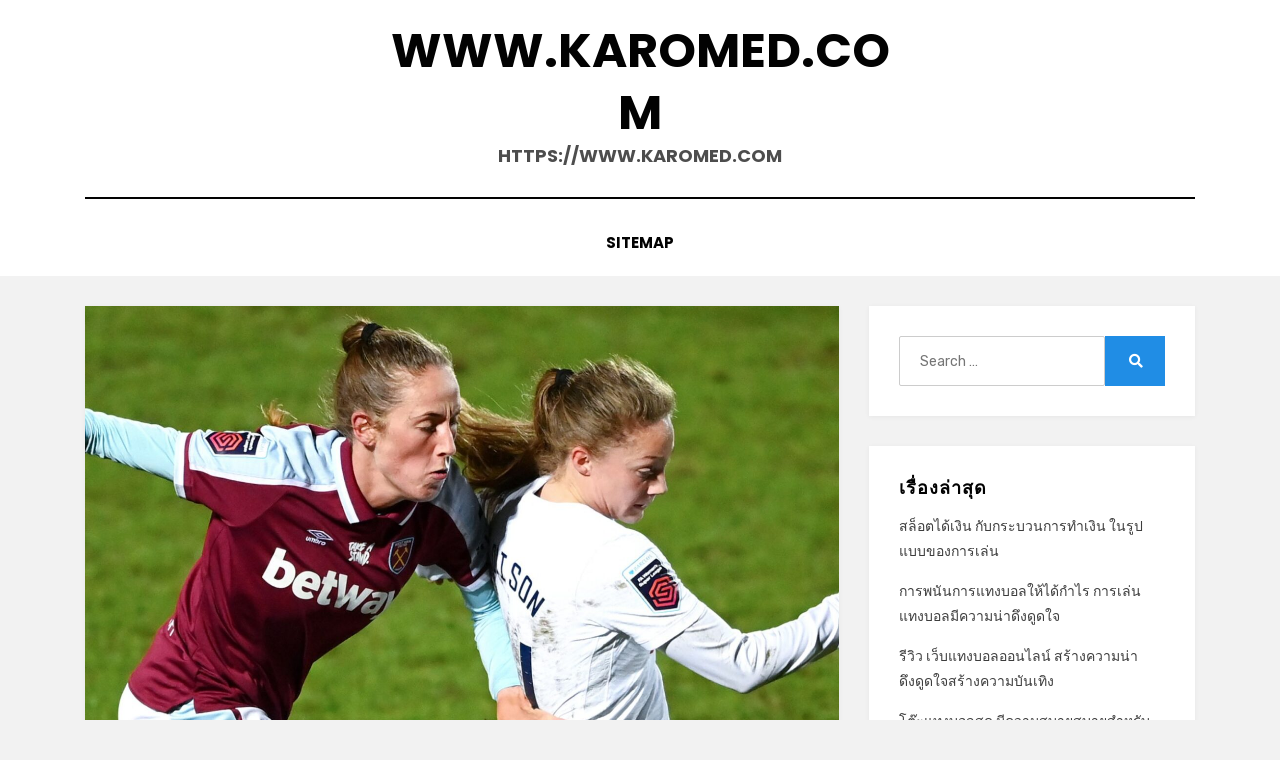

--- FILE ---
content_type: text/html; charset=UTF-8
request_url: https://www.karomed.com/ufabet1688%E0%B8%9A%E0%B8%B2%E0%B8%84%E0%B8%B2%E0%B8%A3%E0%B9%88%E0%B8%B2%E0%B9%80%E0%B8%A7%E0%B9%87%E0%B8%9A%E0%B8%9E%E0%B8%99%E0%B8%B1%E0%B8%99%E0%B8%9A%E0%B8%AD%E0%B8%A5-%E0%B9%80%E0%B8%82%E0%B9%89/
body_size: 14671
content:
<!DOCTYPE html>
<html lang="th">
<head>
<meta charset="UTF-8">
<meta name="viewport" content="width=device-width, initial-scale=1.0">
<link rel="profile" href="https://gmpg.org/xfn/11">
<meta name='robots' content='index, follow, max-image-preview:large, max-snippet:-1, max-video-preview:-1' />

	<!-- This site is optimized with the Yoast SEO plugin v21.2 - https://yoast.com/wordpress/plugins/seo/ -->
	<title>ufabet1688บาคาร่าเว็บพนันบอล สามารถทำเงินให้เกิดขึ้นมา ได้มากน้อยเพียงใด</title>
	<meta name="description" content="ufabet1688บาคาร่าเว็บพนันบอล ช่องทางสำหรับการสร้าง ผลกำไรที่จะเกิดขึ้นมาได้ ไม่ว่าคิดที่จะใช้สูตรการ เดิมพันในรูปแบบใด ให้ประสบความสำเร็จ" />
	<link rel="canonical" href="https://www.karomed.com/ufabet1688บาคาร่าเว็บพนันบอล-เข้/" />
	<meta property="og:locale" content="th_TH" />
	<meta property="og:type" content="article" />
	<meta property="og:title" content="ufabet1688บาคาร่าเว็บพนันบอล สามารถทำเงินให้เกิดขึ้นมา ได้มากน้อยเพียงใด" />
	<meta property="og:description" content="ufabet1688บาคาร่าเว็บพนันบอล ช่องทางสำหรับการสร้าง ผลกำไรที่จะเกิดขึ้นมาได้ ไม่ว่าคิดที่จะใช้สูตรการ เดิมพันในรูปแบบใด ให้ประสบความสำเร็จ" />
	<meta property="og:url" content="https://www.karomed.com/ufabet1688บาคาร่าเว็บพนันบอล-เข้/" />
	<meta property="og:site_name" content="www.karomed.com" />
	<meta property="article:published_time" content="2022-01-29T08:38:14+00:00" />
	<meta property="article:modified_time" content="2022-02-15T10:38:27+00:00" />
	<meta property="og:image" content="https://www.karomed.com/wp-content/uploads/2022/01/ufabet1688บาคาร่าเว็บพนันบอล-1.jpg" />
	<meta property="og:image:width" content="1600" />
	<meta property="og:image:height" content="900" />
	<meta property="og:image:type" content="image/jpeg" />
	<meta name="author" content="admin" />
	<meta name="twitter:card" content="summary_large_image" />
	<meta name="twitter:label1" content="Written by" />
	<meta name="twitter:data1" content="admin" />
	<script type="application/ld+json" class="yoast-schema-graph">{"@context":"https://schema.org","@graph":[{"@type":"WebPage","@id":"https://www.karomed.com/ufabet1688%e0%b8%9a%e0%b8%b2%e0%b8%84%e0%b8%b2%e0%b8%a3%e0%b9%88%e0%b8%b2%e0%b9%80%e0%b8%a7%e0%b9%87%e0%b8%9a%e0%b8%9e%e0%b8%99%e0%b8%b1%e0%b8%99%e0%b8%9a%e0%b8%ad%e0%b8%a5-%e0%b9%80%e0%b8%82%e0%b9%89/","url":"https://www.karomed.com/ufabet1688%e0%b8%9a%e0%b8%b2%e0%b8%84%e0%b8%b2%e0%b8%a3%e0%b9%88%e0%b8%b2%e0%b9%80%e0%b8%a7%e0%b9%87%e0%b8%9a%e0%b8%9e%e0%b8%99%e0%b8%b1%e0%b8%99%e0%b8%9a%e0%b8%ad%e0%b8%a5-%e0%b9%80%e0%b8%82%e0%b9%89/","name":"ufabet1688บาคาร่าเว็บพนันบอล สามารถทำเงินให้เกิดขึ้นมา ได้มากน้อยเพียงใด","isPartOf":{"@id":"https://www.karomed.com/#website"},"primaryImageOfPage":{"@id":"https://www.karomed.com/ufabet1688%e0%b8%9a%e0%b8%b2%e0%b8%84%e0%b8%b2%e0%b8%a3%e0%b9%88%e0%b8%b2%e0%b9%80%e0%b8%a7%e0%b9%87%e0%b8%9a%e0%b8%9e%e0%b8%99%e0%b8%b1%e0%b8%99%e0%b8%9a%e0%b8%ad%e0%b8%a5-%e0%b9%80%e0%b8%82%e0%b9%89/#primaryimage"},"image":{"@id":"https://www.karomed.com/ufabet1688%e0%b8%9a%e0%b8%b2%e0%b8%84%e0%b8%b2%e0%b8%a3%e0%b9%88%e0%b8%b2%e0%b9%80%e0%b8%a7%e0%b9%87%e0%b8%9a%e0%b8%9e%e0%b8%99%e0%b8%b1%e0%b8%99%e0%b8%9a%e0%b8%ad%e0%b8%a5-%e0%b9%80%e0%b8%82%e0%b9%89/#primaryimage"},"thumbnailUrl":"https://www.karomed.com/wp-content/uploads/2022/01/ufabet1688บาคาร่าเว็บพนันบอล-1.jpg","datePublished":"2022-01-29T08:38:14+00:00","dateModified":"2022-02-15T10:38:27+00:00","author":{"@id":"https://www.karomed.com/#/schema/person/3ec3e5d2421f997383a1a34c056f797c"},"description":"ufabet1688บาคาร่าเว็บพนันบอล ช่องทางสำหรับการสร้าง ผลกำไรที่จะเกิดขึ้นมาได้ ไม่ว่าคิดที่จะใช้สูตรการ เดิมพันในรูปแบบใด ให้ประสบความสำเร็จ","breadcrumb":{"@id":"https://www.karomed.com/ufabet1688%e0%b8%9a%e0%b8%b2%e0%b8%84%e0%b8%b2%e0%b8%a3%e0%b9%88%e0%b8%b2%e0%b9%80%e0%b8%a7%e0%b9%87%e0%b8%9a%e0%b8%9e%e0%b8%99%e0%b8%b1%e0%b8%99%e0%b8%9a%e0%b8%ad%e0%b8%a5-%e0%b9%80%e0%b8%82%e0%b9%89/#breadcrumb"},"inLanguage":"th","potentialAction":[{"@type":"ReadAction","target":["https://www.karomed.com/ufabet1688%e0%b8%9a%e0%b8%b2%e0%b8%84%e0%b8%b2%e0%b8%a3%e0%b9%88%e0%b8%b2%e0%b9%80%e0%b8%a7%e0%b9%87%e0%b8%9a%e0%b8%9e%e0%b8%99%e0%b8%b1%e0%b8%99%e0%b8%9a%e0%b8%ad%e0%b8%a5-%e0%b9%80%e0%b8%82%e0%b9%89/"]}]},{"@type":"ImageObject","inLanguage":"th","@id":"https://www.karomed.com/ufabet1688%e0%b8%9a%e0%b8%b2%e0%b8%84%e0%b8%b2%e0%b8%a3%e0%b9%88%e0%b8%b2%e0%b9%80%e0%b8%a7%e0%b9%87%e0%b8%9a%e0%b8%9e%e0%b8%99%e0%b8%b1%e0%b8%99%e0%b8%9a%e0%b8%ad%e0%b8%a5-%e0%b9%80%e0%b8%82%e0%b9%89/#primaryimage","url":"https://www.karomed.com/wp-content/uploads/2022/01/ufabet1688บาคาร่าเว็บพนันบอล-1.jpg","contentUrl":"https://www.karomed.com/wp-content/uploads/2022/01/ufabet1688บาคาร่าเว็บพนันบอล-1.jpg","width":1600,"height":900,"caption":"ufabet1688บาคาร่าเว็บพนันบอล"},{"@type":"BreadcrumbList","@id":"https://www.karomed.com/ufabet1688%e0%b8%9a%e0%b8%b2%e0%b8%84%e0%b8%b2%e0%b8%a3%e0%b9%88%e0%b8%b2%e0%b9%80%e0%b8%a7%e0%b9%87%e0%b8%9a%e0%b8%9e%e0%b8%99%e0%b8%b1%e0%b8%99%e0%b8%9a%e0%b8%ad%e0%b8%a5-%e0%b9%80%e0%b8%82%e0%b9%89/#breadcrumb","itemListElement":[{"@type":"ListItem","position":1,"name":"Home","item":"https://www.karomed.com/"},{"@type":"ListItem","position":2,"name":"ufabet1688บาคาร่าเว็บพนันบอล เข้าใจง่ายไม่สลับซับซ้อน"}]},{"@type":"WebSite","@id":"https://www.karomed.com/#website","url":"https://www.karomed.com/","name":"www.karomed.com","description":"https://www.karomed.com","potentialAction":[{"@type":"SearchAction","target":{"@type":"EntryPoint","urlTemplate":"https://www.karomed.com/?s={search_term_string}"},"query-input":"required name=search_term_string"}],"inLanguage":"th"},{"@type":"Person","@id":"https://www.karomed.com/#/schema/person/3ec3e5d2421f997383a1a34c056f797c","name":"admin","image":{"@type":"ImageObject","inLanguage":"th","@id":"https://www.karomed.com/#/schema/person/image/","url":"https://secure.gravatar.com/avatar/73287c6750482ee05c20cfd36f6110b64dcff898763591eeaa43d953472f5e62?s=96&d=mm&r=g","contentUrl":"https://secure.gravatar.com/avatar/73287c6750482ee05c20cfd36f6110b64dcff898763591eeaa43d953472f5e62?s=96&d=mm&r=g","caption":"admin"},"sameAs":["https://www.karomed.com"],"url":"https://www.karomed.com/author/admin/"}]}</script>
	<!-- / Yoast SEO plugin. -->


<link rel='dns-prefetch' href='//fonts.googleapis.com' />
<link rel="alternate" type="application/rss+xml" title="www.karomed.com &raquo; ฟีด" href="https://www.karomed.com/feed/" />
<link rel="alternate" title="oEmbed (JSON)" type="application/json+oembed" href="https://www.karomed.com/wp-json/oembed/1.0/embed?url=https%3A%2F%2Fwww.karomed.com%2Fufabet1688%25e0%25b8%259a%25e0%25b8%25b2%25e0%25b8%2584%25e0%25b8%25b2%25e0%25b8%25a3%25e0%25b9%2588%25e0%25b8%25b2%25e0%25b9%2580%25e0%25b8%25a7%25e0%25b9%2587%25e0%25b8%259a%25e0%25b8%259e%25e0%25b8%2599%25e0%25b8%25b1%25e0%25b8%2599%25e0%25b8%259a%25e0%25b8%25ad%25e0%25b8%25a5-%25e0%25b9%2580%25e0%25b8%2582%25e0%25b9%2589%2F" />
<link rel="alternate" title="oEmbed (XML)" type="text/xml+oembed" href="https://www.karomed.com/wp-json/oembed/1.0/embed?url=https%3A%2F%2Fwww.karomed.com%2Fufabet1688%25e0%25b8%259a%25e0%25b8%25b2%25e0%25b8%2584%25e0%25b8%25b2%25e0%25b8%25a3%25e0%25b9%2588%25e0%25b8%25b2%25e0%25b9%2580%25e0%25b8%25a7%25e0%25b9%2587%25e0%25b8%259a%25e0%25b8%259e%25e0%25b8%2599%25e0%25b8%25b1%25e0%25b8%2599%25e0%25b8%259a%25e0%25b8%25ad%25e0%25b8%25a5-%25e0%25b9%2580%25e0%25b8%2582%25e0%25b9%2589%2F&#038;format=xml" />
<style id='wp-img-auto-sizes-contain-inline-css' type='text/css'>
img:is([sizes=auto i],[sizes^="auto," i]){contain-intrinsic-size:3000px 1500px}
/*# sourceURL=wp-img-auto-sizes-contain-inline-css */
</style>
<style id='wp-emoji-styles-inline-css' type='text/css'>

	img.wp-smiley, img.emoji {
		display: inline !important;
		border: none !important;
		box-shadow: none !important;
		height: 1em !important;
		width: 1em !important;
		margin: 0 0.07em !important;
		vertical-align: -0.1em !important;
		background: none !important;
		padding: 0 !important;
	}
/*# sourceURL=wp-emoji-styles-inline-css */
</style>
<style id='wp-block-library-inline-css' type='text/css'>
:root{--wp-block-synced-color:#7a00df;--wp-block-synced-color--rgb:122,0,223;--wp-bound-block-color:var(--wp-block-synced-color);--wp-editor-canvas-background:#ddd;--wp-admin-theme-color:#007cba;--wp-admin-theme-color--rgb:0,124,186;--wp-admin-theme-color-darker-10:#006ba1;--wp-admin-theme-color-darker-10--rgb:0,107,160.5;--wp-admin-theme-color-darker-20:#005a87;--wp-admin-theme-color-darker-20--rgb:0,90,135;--wp-admin-border-width-focus:2px}@media (min-resolution:192dpi){:root{--wp-admin-border-width-focus:1.5px}}.wp-element-button{cursor:pointer}:root .has-very-light-gray-background-color{background-color:#eee}:root .has-very-dark-gray-background-color{background-color:#313131}:root .has-very-light-gray-color{color:#eee}:root .has-very-dark-gray-color{color:#313131}:root .has-vivid-green-cyan-to-vivid-cyan-blue-gradient-background{background:linear-gradient(135deg,#00d084,#0693e3)}:root .has-purple-crush-gradient-background{background:linear-gradient(135deg,#34e2e4,#4721fb 50%,#ab1dfe)}:root .has-hazy-dawn-gradient-background{background:linear-gradient(135deg,#faaca8,#dad0ec)}:root .has-subdued-olive-gradient-background{background:linear-gradient(135deg,#fafae1,#67a671)}:root .has-atomic-cream-gradient-background{background:linear-gradient(135deg,#fdd79a,#004a59)}:root .has-nightshade-gradient-background{background:linear-gradient(135deg,#330968,#31cdcf)}:root .has-midnight-gradient-background{background:linear-gradient(135deg,#020381,#2874fc)}:root{--wp--preset--font-size--normal:16px;--wp--preset--font-size--huge:42px}.has-regular-font-size{font-size:1em}.has-larger-font-size{font-size:2.625em}.has-normal-font-size{font-size:var(--wp--preset--font-size--normal)}.has-huge-font-size{font-size:var(--wp--preset--font-size--huge)}.has-text-align-center{text-align:center}.has-text-align-left{text-align:left}.has-text-align-right{text-align:right}.has-fit-text{white-space:nowrap!important}#end-resizable-editor-section{display:none}.aligncenter{clear:both}.items-justified-left{justify-content:flex-start}.items-justified-center{justify-content:center}.items-justified-right{justify-content:flex-end}.items-justified-space-between{justify-content:space-between}.screen-reader-text{border:0;clip-path:inset(50%);height:1px;margin:-1px;overflow:hidden;padding:0;position:absolute;width:1px;word-wrap:normal!important}.screen-reader-text:focus{background-color:#ddd;clip-path:none;color:#444;display:block;font-size:1em;height:auto;left:5px;line-height:normal;padding:15px 23px 14px;text-decoration:none;top:5px;width:auto;z-index:100000}html :where(.has-border-color){border-style:solid}html :where([style*=border-top-color]){border-top-style:solid}html :where([style*=border-right-color]){border-right-style:solid}html :where([style*=border-bottom-color]){border-bottom-style:solid}html :where([style*=border-left-color]){border-left-style:solid}html :where([style*=border-width]){border-style:solid}html :where([style*=border-top-width]){border-top-style:solid}html :where([style*=border-right-width]){border-right-style:solid}html :where([style*=border-bottom-width]){border-bottom-style:solid}html :where([style*=border-left-width]){border-left-style:solid}html :where(img[class*=wp-image-]){height:auto;max-width:100%}:where(figure){margin:0 0 1em}html :where(.is-position-sticky){--wp-admin--admin-bar--position-offset:var(--wp-admin--admin-bar--height,0px)}@media screen and (max-width:600px){html :where(.is-position-sticky){--wp-admin--admin-bar--position-offset:0px}}

/*# sourceURL=wp-block-library-inline-css */
</style><style id='global-styles-inline-css' type='text/css'>
:root{--wp--preset--aspect-ratio--square: 1;--wp--preset--aspect-ratio--4-3: 4/3;--wp--preset--aspect-ratio--3-4: 3/4;--wp--preset--aspect-ratio--3-2: 3/2;--wp--preset--aspect-ratio--2-3: 2/3;--wp--preset--aspect-ratio--16-9: 16/9;--wp--preset--aspect-ratio--9-16: 9/16;--wp--preset--color--black: #000000;--wp--preset--color--cyan-bluish-gray: #abb8c3;--wp--preset--color--white: #ffffff;--wp--preset--color--pale-pink: #f78da7;--wp--preset--color--vivid-red: #cf2e2e;--wp--preset--color--luminous-vivid-orange: #ff6900;--wp--preset--color--luminous-vivid-amber: #fcb900;--wp--preset--color--light-green-cyan: #7bdcb5;--wp--preset--color--vivid-green-cyan: #00d084;--wp--preset--color--pale-cyan-blue: #8ed1fc;--wp--preset--color--vivid-cyan-blue: #0693e3;--wp--preset--color--vivid-purple: #9b51e0;--wp--preset--gradient--vivid-cyan-blue-to-vivid-purple: linear-gradient(135deg,rgb(6,147,227) 0%,rgb(155,81,224) 100%);--wp--preset--gradient--light-green-cyan-to-vivid-green-cyan: linear-gradient(135deg,rgb(122,220,180) 0%,rgb(0,208,130) 100%);--wp--preset--gradient--luminous-vivid-amber-to-luminous-vivid-orange: linear-gradient(135deg,rgb(252,185,0) 0%,rgb(255,105,0) 100%);--wp--preset--gradient--luminous-vivid-orange-to-vivid-red: linear-gradient(135deg,rgb(255,105,0) 0%,rgb(207,46,46) 100%);--wp--preset--gradient--very-light-gray-to-cyan-bluish-gray: linear-gradient(135deg,rgb(238,238,238) 0%,rgb(169,184,195) 100%);--wp--preset--gradient--cool-to-warm-spectrum: linear-gradient(135deg,rgb(74,234,220) 0%,rgb(151,120,209) 20%,rgb(207,42,186) 40%,rgb(238,44,130) 60%,rgb(251,105,98) 80%,rgb(254,248,76) 100%);--wp--preset--gradient--blush-light-purple: linear-gradient(135deg,rgb(255,206,236) 0%,rgb(152,150,240) 100%);--wp--preset--gradient--blush-bordeaux: linear-gradient(135deg,rgb(254,205,165) 0%,rgb(254,45,45) 50%,rgb(107,0,62) 100%);--wp--preset--gradient--luminous-dusk: linear-gradient(135deg,rgb(255,203,112) 0%,rgb(199,81,192) 50%,rgb(65,88,208) 100%);--wp--preset--gradient--pale-ocean: linear-gradient(135deg,rgb(255,245,203) 0%,rgb(182,227,212) 50%,rgb(51,167,181) 100%);--wp--preset--gradient--electric-grass: linear-gradient(135deg,rgb(202,248,128) 0%,rgb(113,206,126) 100%);--wp--preset--gradient--midnight: linear-gradient(135deg,rgb(2,3,129) 0%,rgb(40,116,252) 100%);--wp--preset--font-size--small: 13px;--wp--preset--font-size--medium: 20px;--wp--preset--font-size--large: 36px;--wp--preset--font-size--x-large: 42px;--wp--preset--spacing--20: 0.44rem;--wp--preset--spacing--30: 0.67rem;--wp--preset--spacing--40: 1rem;--wp--preset--spacing--50: 1.5rem;--wp--preset--spacing--60: 2.25rem;--wp--preset--spacing--70: 3.38rem;--wp--preset--spacing--80: 5.06rem;--wp--preset--shadow--natural: 6px 6px 9px rgba(0, 0, 0, 0.2);--wp--preset--shadow--deep: 12px 12px 50px rgba(0, 0, 0, 0.4);--wp--preset--shadow--sharp: 6px 6px 0px rgba(0, 0, 0, 0.2);--wp--preset--shadow--outlined: 6px 6px 0px -3px rgb(255, 255, 255), 6px 6px rgb(0, 0, 0);--wp--preset--shadow--crisp: 6px 6px 0px rgb(0, 0, 0);}:where(.is-layout-flex){gap: 0.5em;}:where(.is-layout-grid){gap: 0.5em;}body .is-layout-flex{display: flex;}.is-layout-flex{flex-wrap: wrap;align-items: center;}.is-layout-flex > :is(*, div){margin: 0;}body .is-layout-grid{display: grid;}.is-layout-grid > :is(*, div){margin: 0;}:where(.wp-block-columns.is-layout-flex){gap: 2em;}:where(.wp-block-columns.is-layout-grid){gap: 2em;}:where(.wp-block-post-template.is-layout-flex){gap: 1.25em;}:where(.wp-block-post-template.is-layout-grid){gap: 1.25em;}.has-black-color{color: var(--wp--preset--color--black) !important;}.has-cyan-bluish-gray-color{color: var(--wp--preset--color--cyan-bluish-gray) !important;}.has-white-color{color: var(--wp--preset--color--white) !important;}.has-pale-pink-color{color: var(--wp--preset--color--pale-pink) !important;}.has-vivid-red-color{color: var(--wp--preset--color--vivid-red) !important;}.has-luminous-vivid-orange-color{color: var(--wp--preset--color--luminous-vivid-orange) !important;}.has-luminous-vivid-amber-color{color: var(--wp--preset--color--luminous-vivid-amber) !important;}.has-light-green-cyan-color{color: var(--wp--preset--color--light-green-cyan) !important;}.has-vivid-green-cyan-color{color: var(--wp--preset--color--vivid-green-cyan) !important;}.has-pale-cyan-blue-color{color: var(--wp--preset--color--pale-cyan-blue) !important;}.has-vivid-cyan-blue-color{color: var(--wp--preset--color--vivid-cyan-blue) !important;}.has-vivid-purple-color{color: var(--wp--preset--color--vivid-purple) !important;}.has-black-background-color{background-color: var(--wp--preset--color--black) !important;}.has-cyan-bluish-gray-background-color{background-color: var(--wp--preset--color--cyan-bluish-gray) !important;}.has-white-background-color{background-color: var(--wp--preset--color--white) !important;}.has-pale-pink-background-color{background-color: var(--wp--preset--color--pale-pink) !important;}.has-vivid-red-background-color{background-color: var(--wp--preset--color--vivid-red) !important;}.has-luminous-vivid-orange-background-color{background-color: var(--wp--preset--color--luminous-vivid-orange) !important;}.has-luminous-vivid-amber-background-color{background-color: var(--wp--preset--color--luminous-vivid-amber) !important;}.has-light-green-cyan-background-color{background-color: var(--wp--preset--color--light-green-cyan) !important;}.has-vivid-green-cyan-background-color{background-color: var(--wp--preset--color--vivid-green-cyan) !important;}.has-pale-cyan-blue-background-color{background-color: var(--wp--preset--color--pale-cyan-blue) !important;}.has-vivid-cyan-blue-background-color{background-color: var(--wp--preset--color--vivid-cyan-blue) !important;}.has-vivid-purple-background-color{background-color: var(--wp--preset--color--vivid-purple) !important;}.has-black-border-color{border-color: var(--wp--preset--color--black) !important;}.has-cyan-bluish-gray-border-color{border-color: var(--wp--preset--color--cyan-bluish-gray) !important;}.has-white-border-color{border-color: var(--wp--preset--color--white) !important;}.has-pale-pink-border-color{border-color: var(--wp--preset--color--pale-pink) !important;}.has-vivid-red-border-color{border-color: var(--wp--preset--color--vivid-red) !important;}.has-luminous-vivid-orange-border-color{border-color: var(--wp--preset--color--luminous-vivid-orange) !important;}.has-luminous-vivid-amber-border-color{border-color: var(--wp--preset--color--luminous-vivid-amber) !important;}.has-light-green-cyan-border-color{border-color: var(--wp--preset--color--light-green-cyan) !important;}.has-vivid-green-cyan-border-color{border-color: var(--wp--preset--color--vivid-green-cyan) !important;}.has-pale-cyan-blue-border-color{border-color: var(--wp--preset--color--pale-cyan-blue) !important;}.has-vivid-cyan-blue-border-color{border-color: var(--wp--preset--color--vivid-cyan-blue) !important;}.has-vivid-purple-border-color{border-color: var(--wp--preset--color--vivid-purple) !important;}.has-vivid-cyan-blue-to-vivid-purple-gradient-background{background: var(--wp--preset--gradient--vivid-cyan-blue-to-vivid-purple) !important;}.has-light-green-cyan-to-vivid-green-cyan-gradient-background{background: var(--wp--preset--gradient--light-green-cyan-to-vivid-green-cyan) !important;}.has-luminous-vivid-amber-to-luminous-vivid-orange-gradient-background{background: var(--wp--preset--gradient--luminous-vivid-amber-to-luminous-vivid-orange) !important;}.has-luminous-vivid-orange-to-vivid-red-gradient-background{background: var(--wp--preset--gradient--luminous-vivid-orange-to-vivid-red) !important;}.has-very-light-gray-to-cyan-bluish-gray-gradient-background{background: var(--wp--preset--gradient--very-light-gray-to-cyan-bluish-gray) !important;}.has-cool-to-warm-spectrum-gradient-background{background: var(--wp--preset--gradient--cool-to-warm-spectrum) !important;}.has-blush-light-purple-gradient-background{background: var(--wp--preset--gradient--blush-light-purple) !important;}.has-blush-bordeaux-gradient-background{background: var(--wp--preset--gradient--blush-bordeaux) !important;}.has-luminous-dusk-gradient-background{background: var(--wp--preset--gradient--luminous-dusk) !important;}.has-pale-ocean-gradient-background{background: var(--wp--preset--gradient--pale-ocean) !important;}.has-electric-grass-gradient-background{background: var(--wp--preset--gradient--electric-grass) !important;}.has-midnight-gradient-background{background: var(--wp--preset--gradient--midnight) !important;}.has-small-font-size{font-size: var(--wp--preset--font-size--small) !important;}.has-medium-font-size{font-size: var(--wp--preset--font-size--medium) !important;}.has-large-font-size{font-size: var(--wp--preset--font-size--large) !important;}.has-x-large-font-size{font-size: var(--wp--preset--font-size--x-large) !important;}
/*# sourceURL=global-styles-inline-css */
</style>

<style id='classic-theme-styles-inline-css' type='text/css'>
/*! This file is auto-generated */
.wp-block-button__link{color:#fff;background-color:#32373c;border-radius:9999px;box-shadow:none;text-decoration:none;padding:calc(.667em + 2px) calc(1.333em + 2px);font-size:1.125em}.wp-block-file__button{background:#32373c;color:#fff;text-decoration:none}
/*# sourceURL=/wp-includes/css/classic-themes.min.css */
</style>
<link rel='stylesheet' id='amphibious-bootstrap-grid-css' href='https://www.karomed.com/wp-content/themes/amphibious/css/bootstrap-grid.css?ver=6.9' type='text/css' media='all' />
<link rel='stylesheet' id='font-awesome-5-css' href='https://www.karomed.com/wp-content/themes/amphibious/css/fontawesome-all.css?ver=6.9' type='text/css' media='all' />
<link rel='stylesheet' id='amphibious-fonts-css' href='https://fonts.googleapis.com/css?family=Poppins%3A400%2C400i%2C700%2C700i%7CRubik%3A400%2C400i%2C700%2C700i&#038;subset=latin%2Clatin-ext' type='text/css' media='all' />
<link rel='stylesheet' id='amphibious-style-css' href='https://www.karomed.com/wp-content/themes/amphibious/style.css?ver=6.9' type='text/css' media='all' />
<style id='amphibious-style-inline-css' type='text/css'>
.archive-title-control { clip: rect(1px, 1px, 1px, 1px); position: absolute; }
/*# sourceURL=amphibious-style-inline-css */
</style>
<script type="text/javascript" src="https://www.karomed.com/wp-includes/js/jquery/jquery.min.js?ver=3.7.1" id="jquery-core-js"></script>
<script type="text/javascript" src="https://www.karomed.com/wp-includes/js/jquery/jquery-migrate.min.js?ver=3.4.1" id="jquery-migrate-js"></script>
<link rel="https://api.w.org/" href="https://www.karomed.com/wp-json/" /><link rel="alternate" title="JSON" type="application/json" href="https://www.karomed.com/wp-json/wp/v2/posts/601" /><link rel="EditURI" type="application/rsd+xml" title="RSD" href="https://www.karomed.com/xmlrpc.php?rsd" />
<meta name="generator" content="WordPress 6.9" />
<link rel='shortlink' href='https://www.karomed.com/?p=601' />

	
	</head>
<body data-rsssl=1 class="wp-singular post-template-default single single-post postid-601 single-format-standard wp-theme-amphibious has-site-branding has-wide-layout has-right-sidebar">
<div id="page" class="site-wrapper site">
	<a class="skip-link screen-reader-text" href="#content">Skip to content</a>

	
<header id="masthead" class="site-header">
	<div class="container">
		<div class="row">
			<div class="col">

				<div class="site-header-inside-wrapper">
					
<div class="site-branding-wrapper">
	<div class="site-logo-wrapper"></div>
	<div class="site-branding">
					<p class="site-title"><a href="https://www.karomed.com/" title="www.karomed.com" rel="home">www.karomed.com</a></p>
		
				<p class="site-description">
			https://www.karomed.com		</p>
			</div>
</div><!-- .site-branding-wrapper -->

<nav id="site-navigation" class="main-navigation">
	<div class="main-navigation-inside">
		<div class="toggle-menu-wrapper">
			<a href="#header-menu-responsive" title="Menu" class="toggle-menu-control">
				<span class="toggle-menu-label">Menu</span>
			</a>
		</div>

		<div class="site-header-menu-wrapper site-header-menu-responsive-wrapper"><ul id="menu-1" class="site-header-menu site-header-menu-responsive"><li id="menu-item-5" class="menu-item menu-item-type-custom menu-item-object-custom menu-item-5"><a href="https://www.karomed.com/sitemap_index.xml">SITEMAP</a></li>
</ul></div>	</div><!-- .main-navigation-inside -->
</nav><!-- .main-navigation -->
				</div><!-- .site-header-inside-wrapper -->

			</div><!-- .col -->
		</div><!-- .row -->
	</div><!-- .container -->
</header><!-- #masthead -->

	<div id="content" class="site-content">

	<div class="site-content-inside">
		<div class="container">
			<div class="row">

				<div id="primary" class="content-area col-16 col-sm-16 col-md-16 col-lg-11 col-xl-11 col-xxl-11">
					<main id="main" class="site-main">

						<div id="post-wrapper" class="post-wrapper post-wrapper-single post-wrapper-single-post">
												
							
<div class="post-wrapper-hentry">
	<article id="post-601" class="post-601 post type-post status-publish format-standard has-post-thumbnail hentry category-3 has-post-thumbnail-archive">
		<div class="post-content-wrapper post-content-wrapper-single post-content-wrapper-single-post">

			<div class="entry-image-wrapper-single"><figure class="post-thumbnail"><img width="1600" height="900" src="https://www.karomed.com/wp-content/uploads/2022/01/ufabet1688บาคาร่าเว็บพนันบอล-1.jpg" class="img-featured img-responsive wp-post-image" alt="ufabet1688บาคาร่าเว็บพนันบอล" decoding="async" fetchpriority="high" srcset="https://www.karomed.com/wp-content/uploads/2022/01/ufabet1688บาคาร่าเว็บพนันบอล-1.jpg 1600w, https://www.karomed.com/wp-content/uploads/2022/01/ufabet1688บาคาร่าเว็บพนันบอล-1-300x169.jpg 300w, https://www.karomed.com/wp-content/uploads/2022/01/ufabet1688บาคาร่าเว็บพนันบอล-1-1024x576.jpg 1024w, https://www.karomed.com/wp-content/uploads/2022/01/ufabet1688บาคาร่าเว็บพนันบอล-1-768x432.jpg 768w, https://www.karomed.com/wp-content/uploads/2022/01/ufabet1688บาคาร่าเว็บพนันบอล-1-1536x864.jpg 1536w" sizes="(max-width: 1600px) 100vw, 1600px" /></figure></div>
			<div class="entry-data-wrapper">
				<div class="entry-header-wrapper">
					<header class="entry-header">
						<h1 class="entry-title">ufabet1688บาคาร่าเว็บพนันบอล เข้าใจง่ายไม่สลับซับซ้อน</h1>					</header><!-- .entry-header -->

					<div class="entry-meta entry-meta-header-after">
						<span class="byline entry-meta-icon">by <span class="author vcard"><a class="entry-author-link url fn n" href="https://www.karomed.com/author/admin/" rel="author"><span class="entry-author-name">admin</span></a></span></span><span class="posted-on entry-meta-icon"><span class="screen-reader-text">Posted on</span><a href="https://www.karomed.com/ufabet1688%e0%b8%9a%e0%b8%b2%e0%b8%84%e0%b8%b2%e0%b8%a3%e0%b9%88%e0%b8%b2%e0%b9%80%e0%b8%a7%e0%b9%87%e0%b8%9a%e0%b8%9e%e0%b8%99%e0%b8%b1%e0%b8%99%e0%b8%9a%e0%b8%ad%e0%b8%a5-%e0%b9%80%e0%b8%82%e0%b9%89/" rel="bookmark"><time class="entry-date published" datetime="2022-01-29T08:38:14+00:00">มกราคม 29, 2022</time><time class="updated" datetime="2022-02-15T10:38:27+00:00">กุมภาพันธ์ 15, 2022</time></a></span>					</div><!-- .entry-meta -->
				</div><!-- .entry-header-wrapper -->

				<div class="entry-content">
					<h2><strong><span style="color: #008000;">ufabet1688บาคาร่าเว็บพนันบอล เลือกใช้ สูตรแทงบอลสูงต่ำ สร้างโอกาสได้เป็นอย่างดี </span></strong></h2>
<p><strong><span style="color: #008000;">ufabet1688บาคาร่าเว็บพนันบอล</span></strong> <span style="font-weight: 400;">เมื่อต้องการพนันให้ เกิดช่องทางการเลือกใช้ สูตรแทงบอลสูงต่ำ จะสร้างโอกาสให้ได้ผลดี กว่าต้องพนันด้วยช่องทางอื่น และก็การเดิมพันพวกนั้นทำให้มี การสร้างผลกำไรขึ้นมาหรือ บางครั้งอาจจะต้องเลือก พนันกับบอลสด  ตัวเลือกของ สูตรตัวเลือก</span></p>
<p><span style="font-weight: 400;">ของการวางเดิมพันที่ดี ซึ่งมีความเหมาะสมไม่ใช่น้อย ในการเดิมพันให้เกิดสร้าง ช่องทาง ถึงแม้จะมีความเสี่ยงอยู่บ้าง การลดผลกระทบที่จะเกิดขึ้น นักพนันควรที่จะต้องเลือก พนันกับบอลสด จะสร้างช่องทางให้เกิดโอกาส ที่มากกว่าการเลือกรูปแบบอื่นเอามาทำกำไร ให้เกิดขึ้นด้วยได้อย่างน่าสนใจ </span></p>
<p><span style="font-weight: 400;"> เงื่อนไขสำหรับการเข้าใช้ สูตรช่วยเพิ่มกำไรให้มีเงื่อนไข ที่เกิดขึ้นมาจากการเดิมพัน ได้เป็นอย่างดี นักพนันอาจจะต้องเลือกวิธีที่สามารถ ช่วยทำให้มีการสร้างผล กำไรขึ้นมาได้จากการเดิมพันพวกนั้น เพราะว่าถ้าหากคิด เลือกแบบสูงต่ำหรือเลือกที่ใช้ <a href="https://www.liutera-magdeleine.net/เว็บแทงบอลufabetมาแรงที่สุด-เพิ่มจังหวะสำหรับการได"><strong>เว็บแทงบอลufabetมาแรงที่สุด</strong></a></span></p>
<h3><strong><span style="color: #008000;">สูตรแทงบอลสูงต่ำ เพื่อเอามาทำให้เกิด การสร้างช่องทางให้มี การสร้างกำไรขึ้นมา</span></strong></h3>
<p><span style="font-weight: 400;">นั้นสิ่งที่มีความจำเป็นก็คือ นักพนันแต่ละคนน่า จะต้องเลือกช่องทางอื่นพร้อมไปกับการลงทุนพวกนั้นด้วย เพื่อช่วยโอกาสสำหรับ การทำเงินให้เกิดขึ้นมา แม้ด้วยรูปแบบการเดิมพัน ด้วยการเล่นสกอร์สูงต่ำ มีความเป็นไปได้สูงที่จะทำให้นักพนัน สร้างช่องทางสำหรับการที่ จะได้รับเงินกลับมาจากการเดิมพัน </span></p>
<p><span style="font-weight: 400;"> เมื่อเลือกพนันไป ไม่ว่าจะด้วยช่องทางใดก็ตาม หรือสาเหตุอะไรก็ตาม ที่เข้ามากระทบกับการลงทุน มันย่อมเป็นเหตุให้เกิดขั้นตอน การทำกำไรขึ้นมาไม่ใช่น้อย โดยเฉพาะผลกระทบที่มีเงื่อนไข ที่เกิดจากการเดิมพันโดย ที่คุณไม่คาดคิด  ไม่ส่าจะเป็นการเลือกพนัน กับบอลสองฝั่งที่จะสร้างช่องทางที่จะแพ้ </span></p>
<p><span style="font-weight: 400;">หรือชนะได้ไม่ใช่น้อย หากนักพนันที่มีความชื่นชอบ ที่จะใช้สูตรการเดิมพันกับบอลทั้ง 2 ฝั่งนั้น มันย่อมเป็นสิ่ง ที่คุณอาจต้องระวังไว้  เพราะว่าเมื่อเลือกพนันไปช่องทางที่คุณจะเสียเปรียบ หรือเสียหายเงินทุนไปกับ การลงทุนพวกนั้น มันมีความเป็นไปได้ด้วย เหมือนกัน ถ้าหากไม่ปรับเปลี่ยน</span></p>
<p><span style="font-weight: 400;"> การเดิมพันให้เหมาะสมกับบอล ในแต่ละคู่ที่เปิดออกมา มันย่อมเป็นคุณที่จะสูญเสีย จากการเดิมพันพวกนั้น และก็ทำให้คุณสูญเสีย เงินลงทุน ากการเดิมพันพวกนั้นไปไม่มากก็น้อย สำหรับการเข้าถึง นักพนันแต่ละคนอาจต้องระวังถึง ผลกระทบที่นำไปสู่การสูญเสีย จะเกิดขึ้นได้ เนื่องจากว่ามีเงื่อนไข </span></p>
<p><span style="font-weight: 400;">เนื่องมาจากการเดิมพันพวกนั้น เพราะว่าเมื่อคุณรู้สึกว่า ช่องทางที่คุณจะได้เงินจาก การเดิมพันมันมีความเป็นไปได้  คนไม่ใช่น้อยก็เลยเลือก ที่จะทุ่มเงินไปในจำนวนที่มา</span><span style="font-weight: 400;">กเพิ่มขึ้น </span></p>
<p><span style="font-weight: 400;">เพื่อช่วยสร้างวิธีให้มีการ ได้กำไรขึ้นมา ถ้าคุณวางเดิมพันไปคาดหมายผล ที่จะสร้างโอกาสให้เป็นกำไร หรือมีรูปแบบการเดิมพัน ที่ดีที่จะสามารถช่วยลดผลกระทบ ที่กระตุ้นส่งผลให้มีการเกิดการสูญเสีย มันจะสร้างช่องทางให้การพนัน สร้างโอกาสได้มากยิ่งขึ้น สำหรับการนำมาซึ่งการได้โอกาสให้มี การต่อยอดวิธีการทำกำไรขึ้นมา</span></p>
<h4><strong><span style="color: #008000;">การพนันจะมี ทางออกที่ดีที่สุดให้ติดตามมา สูตรแทงบอลสูงต่ำ ช่วยหลายคนได้ </span></strong></h4>
<p><span style="font-weight: 400;"> เมื่ออยากได้มองเห็น ช่องทางที่ดีมากกว่า การเลือกใช้ สูตรแทงบอลสูงต่ำ จะสร้างช่องให้ได้ผลดี ต้องพนันด้วยช่องทางอื่น กับเวลาในการลงทุนพวกนั้น เพื่อนำไปสู่การสร้า</span><span style="font-weight: 400;">ง กำไรได้มากเพิ่มขึ้น ก็แค่การจะได้กำไรให้ มีขึ้นบอกพนันต้อง รู้จักปรับเปลี่ยนการพนัน พวกนั้นให้มีทาง ออกที่ดีที่สุดขึ้นมา</span></p>
<p><span style="font-weight: 400;">ข้อกำหนดของการพนัน ที่จะสามารถช่วย สำหรับเพื่อการ สูตรแทงบอลสูงต่ำ ที่คนอีกไม่ใช่น้อย เอามาลงทุนเพื่อได้กำไร กับการพนัน ล้วนมีความเสี่ยง การลดผลกระทบที่จะเกิดขึ้น </span></p>
<p><span style="font-weight: 400;">ผู้พนันควรที่จะทำ การเลือกพนันกับบอลสด จะกลับกลายเป็นตัวเลือก ให้เป็นไปได้กว่า หรือจำเป็นจะต้องเลือกแบบอื่น เอามาทำเงินให้มากกว่า ไม่ว่าเลือกพนันด้วยตัวเลือก แบบไหนที่จะกระตุ้น ให้มีทางออกที่ดีให้มีขึ้นมา ช่วยเพิ่มกำไรให้ขึ้นได้ แต่ว่าคงจะต้องเลือกแบบที่ <a href="https://www.liutera-magdeleine.net/ufabet-บอลสเต็ป2-เป็นจังหวะที่ดีมากกว่าสำหรับในการ"><strong>UFABET บอลสเต็ป2</strong></a></span></p>
<p><img decoding="async" class="size-medium wp-image-646" src="https://www.karomed.com/wp-content/uploads/2022/01/ufabet1688บาคาร่าเว็บพนันบอล-300x169.jpg" alt="ufabet1688บาคาร่าเว็บพนันบอล" width="300" height="169" srcset="https://www.karomed.com/wp-content/uploads/2022/01/ufabet1688บาคาร่าเว็บพนันบอล-300x169.jpg 300w, https://www.karomed.com/wp-content/uploads/2022/01/ufabet1688บาคาร่าเว็บพนันบอล-1024x576.jpg 1024w, https://www.karomed.com/wp-content/uploads/2022/01/ufabet1688บาคาร่าเว็บพนันบอล-768x432.jpg 768w, https://www.karomed.com/wp-content/uploads/2022/01/ufabet1688บาคาร่าเว็บพนันบอล-1536x864.jpg 1536w, https://www.karomed.com/wp-content/uploads/2022/01/ufabet1688บาคาร่าเว็บพนันบอล.jpg 1600w" sizes="(max-width: 300px) 100vw, 300px" /></p>
<h4><strong><span style="color: #008000;">สามารถจะช่วยให้มี การสร้างกำไรมากกว่า ได้จากการเดิมพันพวกนั้น</span></strong></h4>
<p><span style="font-weight: 400;"> ว่าถ้าคิดเลือกแบบสูงต่ำที่ใช้ สูตรแทงบอลสูงต่ำ เพื่อนำมาทำช่อง ให้มีการสร้างกำไรขึ้นมานั้น สิ่งที่มีความหมายก็คือ ผู้พนันทุกคนต้องควร จะเลือกลักษณะอื่น พร้อมไปกับเวลาใน การลงทุนพวกนั้นด้วย เพื่อช่วยกลับกลายเป็นตัวเลือก ในส่วนของเพื่อ การได้กำไรให้เกิดขึ้นมา ถึงด้วยแบบการเดิมพัน</span></p>
<p><span style="font-weight: 400;"> ด้วยการเล่นสกอร์สูงต่ำ จะมีความเป็นไปได้สูง ที่ทำให้ผู้เล่นพนัน ได้รับเงินกลับมาจากการเดิมพันเมื่อเลือกพนันไป ไม่ว่าด้วยช่องทางใดก็ตาม หรือสาเหตุอะไร ที่จะเข้ามากระทบ กับเวลาในการลงทุน มันย่อมส่งผลให้ เกิดการได้โอกาส ให้มีการสร้างช่องให้เกิด วิธีการทำกำไรขึ้นมา ได้ไม่ใช่น้อย </span></p>
<p><span style="font-weight: 400;">โดยเฉพาะผลกระทบ ที่จะมีเงื่อนไขจาก การเดิมพันโดย ที่คุณไม่คาดคิด ไม่ว่าจะเป็นการเลือก พนันกับบอลสองฝั่ง ที่คุณกลับกลายเป็นตัวเลือก ที่จะแพ้หรือชนะได้ ผู้พนันที่มีความต้องการ ที่จะใช้สูตรการเดิมพันกับบอลทั้ง 2 ฝั่งนั้น มันย่อมมีสิ่งที่ คุณอาจต้องระวัง  กับเงื่อนไขที่ว่า เมื่อเลือกพนันไป </span></p>
<p><span style="font-weight: 400;">โอกาสที่คุณจะเสียเปรียบ หรือสูญเสียเงินลงทุนไป กับเวลาในการลงทุนพวกนั้น มันมีความเป็น ไปได้ในด้วยเหมือนกัน ถ้าไม่รู้และเข้าใจขั้นตอน การการปรับการพนัน ให้เหมาะสมกับบอล ในแต่ละคู่ที่เปิดออกมา มันย่อมเป็นสมาชิก ที่จะสูญเสียจากการ เดิมพันพวกนั้น หรือตอนท้ายวิธีการ </span></p>
<p><span style="font-weight: 400;">ทำให้แก่คุณเสียทุน จากการเดิมพันพวกนั้นไป สิ่งจำเป็นก็คือ ผู้ที่อยากได้คงต้อง ระมัดระวังถึงผลกระทบ ที่กลายเป็นตัวเลือก ให้มีการสร้างช่อง ให้มีการสูญเสีย จะมีเงื่อนไขมาจาก </span></p>
<p><span style="font-weight: 400;">การเดิมพันพวกนั้นด้วย กับสิ่งที่ว่าเมื่อคุณ มีความคิดว่าโอกาส ที่คุณจะได้เงิน จากการเดิมพัน เพื่อมีส่วนให้มีการ ทำเงินขึ้นมาถ้าหาก วางเดิมพันไปคาดหมาย ผลที่เกิดช่องทาง ให้เป็นกำไรหรือมี ลักษณะการเดิมพันที่ดี ที่สามารถช่วยลดผลกระทบ มันจะกลายเป็นตัวเลือก ให้การพนันได้โอกาสมากกว่า ไม่ว่าเป็นตัวเลือกแบบใด <a href="https://www.liutera-magdeleine.net/รับเครดิตแทงบอล-ฟรี-ได้ความคุ้มราคาในการเข้าใช้บริ"><strong>รับเครดิตแทงบอล ฟรี</strong></a></span></p>
<h4><span style="color: #008000;"><strong>สร้างโอกาสให้นักพนัน ประสบความสำเร็จได้ง่ายยิ่งขึ้น  </strong></span></h4>
<p><span style="font-weight: 400;">เมื่อต้องการสร้างรายได้ การเลือกที่จะใช้ สูตรแทงบอลออนไลน์ มันถือได้ว่าเป็นการเพิ่ม เงื่อนไขในการค้นหา กำไรให้เกิดขึ้นกับ การพนันกับในตัวเลือกต่าง ๆ ได้อย่างมีคุณภาพ แค่เพียงจะต้องเลือก ทำความเข้าใจกับ ในแต่ละสูตรพนัน ให้มีความชัดเจนใน การเอามาทำรายได้ที่ดียิ่งขึ้น</span></p>
<p><span style="font-weight: 400;">  เมื่อต้องการโอกาสที่ดีมากยิ่งขึ้น สำหรับการลงทุนแทงบอล ทั้งสูตรแท่งบอลสเต็ป กับการเลือกใช้ สูตรแทงบอลออนไลน์ แต่ละลักษณะ  มันขึ้นอยู่ กับนักพนันว่าจะ ปรับเปลี่ยนให้เหมาะสม กับบอลแต่ละคู่ได้ มากน้อยแค่ไหน หากใช้ได้เป็นอย่างดีทีเดียว มันย่อมเป็นช่องทาง </span></p>
<p><span style="font-weight: 400;">สำหรับการสร้างผลกำไรได้มากเพิ่มขึ้น ที่จะสร้างผลกำไร ให้เกิดขึ้นมาและ ก็ช่องทางในการเดิมพัน ที่มีความเหมาะสมใน การเอามาทำรายได้ให้เกิดขึ้นมา  คนที่ต้องการทำเงินกับ </span></p>
<p><span style="font-weight: 400;">บอลแค่เพียงเลือกใช้ สูตรแทงบอลออนไลน์ให้น่าสนใจ มันก็ถือว่ามีส่วนช่วยเพิ่ม ช่องทางในการทำกำไร ให้เกิดขึ้นมาได้มาก ซึ่งขึ้นอยู่กับนักพนันว่าสามารถปรับ สูตรบอลออนไลน์ให้เหมาะสม กับบอลในแต่ละคู่ได้ มากน้อยแค่ไหนหาก สามารถปรับรูปแบบต่าง ๆ ได้เป็นอย่างดีทีเดียว มันย่อมมีตัวเลือกใน </span></p>
<h4><strong><span style="color: #008000;">การสร้างผลกำไรให้เกิดขึ้นมา ได้แตกต่างกันออกไปใน แต่ละคู่บอลที่คุณเลือกออกมาพนัน</span></strong></h4>
<p><span style="font-weight: 400;">การเลือกแทงบอลไม่ว่า จะพนันด้วยโอกาสใดก็ตาม ถ้าหากใช้สูตรต่าง ๆ ที่เปิดออกมาให้ ใช้งานกับบอลในแต่ละคู่ทีเดียว การสร้างรายได้มันย่อมเกิดขึ้นมา ได้มากน้อยแตกต่างกันออกไป หากนักพนันที่ไม่สามารถ ปรับเปลี่ยนการเดิมพัน ให้น่าสนใจกับสูตร ไม่สามารถเอาคู่บอลที่</span></p>
<p><span style="font-weight: 400;"> คุณเลือกเอามาพนันให้กับสูตรได้ ช่องทางที่ได้กำไรให้ เกิดขึ้นมันย่อมน้อย ลงไปด้วยเหมือนกัน  โดยเฉพาะนักพนันที่ เลือกเล่นกับบอลสูงต่ำ ที่เป็นได้กว่าในสร้างรายได้ ให้เกิดมาด้วยช่องทาง ที่จะสามารถสร้าง โอกาสสร้างผลกำไร ให้เกิดขึ้นมาได้ ทั้งแบบราคาของการ เลือกพนันกับลูกสูงต่ำ </span></p>
<p><span style="font-weight: 400;">นั้นที่มีการปรับเปลี่ยนราคาที่เร็ว เมื่อเลือกไปวางเดิมพัน โดยเฉพาะบอลสดสร้าง ทางเลือกได้เพิ่มมากยิ่งขึ้น สำหรับการได้กำไรในเงื่อนไขต่าง ๆ ที่บอลเปิดราคาต่างๆออกมา การสร้างโอกาสได้ เปรียบในการใช้สูตร ที่จำเป็นจะต้องขึ้นอยู่ กับนักพนันแต่ละคน ว่าสามารถปรับลักษณะ </span></p>
<p><span style="font-weight: 400;">การพนันพวกนั้นให้ สามารถทำเงินให้เกิดขึ้นมา ได้มากน้อยเพียงใด ถ้าหากสามารถปรับลักษณะต่าง ๆ ให้น่าสนใจได้กับใน แต่ละคู่ที่เปิดออกมา มันย่อมมีความหมายว่า ช่องทางสำหรับการสร้าง ผลกำไรที่จะเกิดขึ้นมาได้ ไม่ว่าคิดที่จะใช้สูตรการ เดิมพันในรูปแบบใดก็ตาม ให้ประสบความสำเร็จ </span></p>
<p><span style="font-weight: 400;">ที่น่าจะต้องขึ้นอยู่กับ คุณว่าจะเลือกรูปแบบ พวกนั้นให้เกิดผลกำไรขึ้นมา ได้มากน้อยแค่ไหน เมื่อสามารถลดความเสี่ยงต่าง ๆ ลงมาได้กับเว็บแทงบอลออนไลน์ ไม่ว่าจะเป็นการใช้ สูตรรูปแบบใด มันก็ล้วนสร้างช่องทางใน การทำเงินได้เป็นอย่างดี <a href="https://www.karomed.com"><strong>https://www.karomed.com</strong></a></span></p>
									</div><!-- .entry-content -->

				<footer class="entry-meta entry-meta-footer">
					<span class="cat-links cat-links-single">Posted in <a href="https://www.karomed.com/category/%e0%b8%9e%e0%b8%99%e0%b8%b1%e0%b8%99%e0%b8%ad%e0%b8%ad%e0%b8%99%e0%b9%84%e0%b8%a5%e0%b8%99%e0%b9%8c/" rel="category tag">พนันออนไลน์</a></span>				</footer><!-- .entry-meta -->
			</div><!-- .entry-data-wrapper -->

		</div><!-- .post-content-wrapper -->
	</article><!-- #post-## -->
</div><!-- .post-wrapper-hentry -->

							
<div class="entry-author">
	<div class="author-avatar">
		<img alt='' src='https://secure.gravatar.com/avatar/73287c6750482ee05c20cfd36f6110b64dcff898763591eeaa43d953472f5e62?s=80&#038;d=mm&#038;r=g' srcset='https://secure.gravatar.com/avatar/73287c6750482ee05c20cfd36f6110b64dcff898763591eeaa43d953472f5e62?s=160&#038;d=mm&#038;r=g 2x' class='avatar avatar-80 photo' height='80' width='80' decoding='async'/>	</div><!-- .author-avatar -->

	<div class="author-heading">
		<h2 class="author-title">
            Published by <span class="author-name">admin</span>        </h2>
	</div><!-- .author-heading -->

	<p class="author-bio">
				<a class="author-link" href="https://www.karomed.com/author/admin/" rel="author">
			View all posts by admin		</a>
	</p><!-- .author-bio -->
</div><!-- .entry-auhtor -->

							
	<nav class="navigation post-navigation" aria-label="เรื่อง">
		<h2 class="screen-reader-text">เมนูนำทาง เรื่อง</h2>
		<div class="nav-links"><div class="nav-previous"><a href="https://www.karomed.com/%e0%b9%80%e0%b8%a5%e0%b9%88%e0%b8%99%e0%b8%9a%e0%b8%ad%e0%b8%a5%e0%b8%ad%e0%b8%ad%e0%b8%99%e0%b9%84%e0%b8%a5%e0%b8%99%e0%b9%8c-pantip-%e0%b8%84%e0%b8%b8%e0%b9%89%e0%b8%a1%e0%b8%a1%e0%b8%b2%e0%b8%81%e0%b8%a1%e0%b8%b2%e0%b8%a2%e0%b8%81%e0%b9%88%e0%b8%b2%e0%b8%a2%e0%b8%81%e0%b8%ad%e0%b8%87%e0%b8%9e%e0%b8%a3%e0%b9%89%e0%b8%ad%e0%b8%a1%e0%b8%9e%e0%b8%99%e0%b8%b1%e0%b8%99%e0%b8%9a%e0%b8%ad%e0%b8%a5%e0%b8%9f%e0%b8%a3%e0%b8%b5/" rel="prev"><span class="meta-nav">Prev</span> <span class="post-title">เล่นบอลออนไลน์ pantip คุ้มมากมายก่ายกองพร้อมพนันบอลฟรี</span></a></div><div class="nav-next"><a href="https://www.karomed.com/%e0%b9%80%e0%b8%a7%e0%b9%87%e0%b8%9a%e0%b9%81%e0%b8%97%e0%b8%87%e0%b8%9a%e0%b8%ad%e0%b8%a5-%e0%b8%82%e0%b8%b1%e0%b9%89%e0%b8%99%e0%b8%95%e0%b9%88%e0%b8%b3-20%e0%b8%9a%e0%b8%b2%e0%b8%97-%e0%b8%81%e0%b8%b2%e0%b8%a3%e0%b8%81%e0%b8%b3%e0%b8%ab%e0%b8%99%e0%b8%94%e0%b8%a3%e0%b8%b9%e0%b8%9b%e0%b9%81%e0%b8%9a%e0%b8%9a%e0%b8%81%e0%b8%a5%e0%b8%a5%e0%b8%a7%e0%b8%87%e0%b8%95%e0%b9%88%e0%b8%b2%e0%b8%87%e0%b9%86/" rel="next"><span class="meta-nav">Next</span> <span class="post-title">เว็บแทงบอล ขั้นต่ำ 20บาท การกำหนดรูปแบบกลลวงต่างๆ</span></a></div></div>
	</nav>
							
												</div><!-- .post-wrapper -->

					</main><!-- #main -->
				</div><!-- #primary -->

				<div id="site-sidebar" class="sidebar-area col-16 col-sm-16 col-md-16 col-lg-5 col-xl-5 col-xxl-5">
	<div id="secondary" class="sidebar widget-area sidebar-widget-area" role="complementary">
		<aside id="search-2" class="widget widget_search">
<form role="search" method="get" class="search-form" action="https://www.karomed.com/">
	<label>
		<span class="screen-reader-text">Search for:</span>
		<input type="search" class="search-field" placeholder="Search &hellip;" value="" name="s" title="Search for:" />
	</label>
	<button type="submit" class="search-submit"><span class="screen-reader-text">Search</span></button>
</form>
</aside>
		<aside id="recent-posts-2" class="widget widget_recent_entries">
		<h2 class="widget-title">เรื่องล่าสุด</h2>
		<ul>
											<li>
					<a href="https://www.karomed.com/%e0%b8%aa%e0%b8%a5%e0%b9%87%e0%b8%ad%e0%b8%95%e0%b9%84%e0%b8%94%e0%b9%89%e0%b9%80%e0%b8%87%e0%b8%b4%e0%b8%99-%e0%b8%81%e0%b8%b1%e0%b8%9a%e0%b8%81%e0%b8%a3%e0%b8%b0%e0%b8%9a%e0%b8%a7%e0%b8%99%e0%b8%81%e0%b8%b2%e0%b8%a3%e0%b8%97%e0%b8%b3%e0%b9%80%e0%b8%87%e0%b8%b4%e0%b8%99-%e0%b9%83%e0%b8%99%e0%b8%a3%e0%b8%b9%e0%b8%9b%e0%b9%81%e0%b8%9a%e0%b8%9a%e0%b8%82%e0%b8%ad%e0%b8%87%e0%b8%81%e0%b8%b2%e0%b8%a3%e0%b9%80%e0%b8%a5%e0%b9%88%e0%b8%99/">สล็อตได้เงิน กับกระบวนการทำเงิน ในรูปแบบของการเล่น</a>
									</li>
											<li>
					<a href="https://www.karomed.com/%e0%b8%81%e0%b8%b2%e0%b8%a3%e0%b8%9e%e0%b8%99%e0%b8%b1%e0%b8%99%e0%b8%81%e0%b8%b2%e0%b8%a3%e0%b9%81%e0%b8%97%e0%b8%87%e0%b8%9a%e0%b8%ad%e0%b8%a5%e0%b9%83%e0%b8%ab%e0%b9%89%e0%b9%84%e0%b8%94%e0%b9%89%e0%b8%81%e0%b8%b3%e0%b9%84%e0%b8%a3-%e0%b8%81%e0%b8%b2%e0%b8%a3%e0%b9%80%e0%b8%a5%e0%b9%88%e0%b8%99%e0%b9%81%e0%b8%97%e0%b8%87%e0%b8%9a%e0%b8%ad%e0%b8%a5%e0%b8%a1%e0%b8%b5%e0%b8%84%e0%b8%a7%e0%b8%b2%e0%b8%a1%e0%b8%99%e0%b9%88%e0%b8%b2%e0%b8%94/">การพนันการแทงบอลให้ได้กำไร การเล่นแทงบอลมีความน่าดึงดูดใจ</a>
									</li>
											<li>
					<a href="https://www.karomed.com/%e0%b8%a3%e0%b8%b5%e0%b8%a7%e0%b8%b4%e0%b8%a7-%e0%b9%80%e0%b8%a7%e0%b9%87%e0%b8%9a%e0%b9%81%e0%b8%97%e0%b8%87%e0%b8%9a%e0%b8%ad%e0%b8%a5%e0%b8%ad%e0%b8%ad%e0%b8%99%e0%b9%84%e0%b8%a5%e0%b8%99%e0%b9%8c-%e0%b8%aa%e0%b8%a3%e0%b9%89%e0%b8%b2%e0%b8%87%e0%b8%84%e0%b8%a7%e0%b8%b2%e0%b8%a1%e0%b8%99%e0%b9%88%e0%b8%b2%e0%b8%94%e0%b8%b6%e0%b8%87%e0%b8%94%e0%b8%b9%e0%b8%94%e0%b9%83%e0%b8%88%e0%b8%aa%e0%b8%a3%e0%b9%89%e0%b8%b2%e0%b8%87%e0%b8%84/">รีวิว เว็บแทงบอลออนไลน์ สร้างความน่าดึงดูดใจสร้างความบันเทิง</a>
									</li>
											<li>
					<a href="https://www.karomed.com/%e0%b9%82%e0%b8%95%e0%b9%8a%e0%b8%b0%e0%b9%81%e0%b8%97%e0%b8%87%e0%b8%9a%e0%b8%ad%e0%b8%a5%e0%b8%aa%e0%b8%94-%e0%b8%a1%e0%b8%b5%e0%b8%84%e0%b8%a7%e0%b8%b2%e0%b8%a1%e0%b8%aa%e0%b8%9a%e0%b8%b2%e0%b8%a2%e0%b8%aa%e0%b8%9a%e0%b8%b2%e0%b8%a2%e0%b8%aa%e0%b8%b3%e0%b8%ab%e0%b8%a3%e0%b8%b1%e0%b8%9a%e0%b9%80%e0%b8%9e%e0%b8%b7%e0%b9%88%e0%b8%ad%e0%b8%81%e0%b8%b2%e0%b8%a3%e0%b9%83%e0%b8%8a%e0%b9%89%e0%b8%9a%e0%b8%a3%e0%b8%b4%e0%b8%81%e0%b8%b2%e0%b8%a3/">โต๊ะแทงบอลสด มีความสบายสบายสำหรับเพื่อการใช้บริการ</a>
									</li>
											<li>
					<a href="https://www.karomed.com/%e0%b9%81%e0%b8%97%e0%b8%87%e0%b8%9a%e0%b8%ad%e0%b8%a5%e0%b9%80%e0%b8%a7%e0%b9%87%e0%b8%9a%e0%b9%84%e0%b8%ab%e0%b8%99%e0%b8%94%e0%b8%b5pantip-%e0%b8%88%e0%b8%b0%e0%b9%84%e0%b8%94%e0%b9%89%e0%b8%a3%e0%b8%b1%e0%b8%9a%e0%b8%ad%e0%b8%b5%e0%b8%81%e0%b8%97%e0%b8%b1%e0%b9%89%e0%b8%87%e0%b8%81%e0%b8%b2%e0%b8%a3%e0%b8%9a%e0%b8%a3%e0%b8%b4%e0%b8%81%e0%b8%b2%e0%b8%a3%e0%b8%81%e0%b8%b2%e0%b8%a3%e0%b8%94/">แทงบอลเว็บไหนดีpantip จะได้รับอีกทั้งการบริการการดูแล</a>
									</li>
					</ul>

		</aside><aside id="text-2" class="widget widget_text">			<div class="textwidget"><p><a href="https://www.pkv-vergleich-und-beratung.net">https://www.pkv-vergleich-und-beratung.net</a><br />
<a href="https://www.learnspanishqueretaro.com">https://www.learnspanishqueretaro.com</a><br />
<a href="https://www.unifurnthailand.com">https://www.unifurnthailand.com</a><br />
<a href="https://millenniumrei.com">https://millenniumrei.com</a></p>
</div>
		</aside><aside id="archives-2" class="widget widget_archive"><h2 class="widget-title">คลังเก็บ</h2>
			<ul>
					<li><a href='https://www.karomed.com/2022/09/'>กันยายน 2022</a></li>
	<li><a href='https://www.karomed.com/2022/08/'>สิงหาคม 2022</a></li>
	<li><a href='https://www.karomed.com/2022/07/'>กรกฎาคม 2022</a></li>
	<li><a href='https://www.karomed.com/2022/06/'>มิถุนายน 2022</a></li>
	<li><a href='https://www.karomed.com/2022/05/'>พฤษภาคม 2022</a></li>
	<li><a href='https://www.karomed.com/2022/04/'>เมษายน 2022</a></li>
	<li><a href='https://www.karomed.com/2022/03/'>มีนาคม 2022</a></li>
	<li><a href='https://www.karomed.com/2022/02/'>กุมภาพันธ์ 2022</a></li>
	<li><a href='https://www.karomed.com/2022/01/'>มกราคม 2022</a></li>
	<li><a href='https://www.karomed.com/2021/12/'>ธันวาคม 2021</a></li>
	<li><a href='https://www.karomed.com/2021/11/'>พฤศจิกายน 2021</a></li>
	<li><a href='https://www.karomed.com/2021/10/'>ตุลาคม 2021</a></li>
	<li><a href='https://www.karomed.com/2020/09/'>กันยายน 2020</a></li>
			</ul>

			</aside><aside id="categories-2" class="widget widget_categories"><h2 class="widget-title">หมวดหมู่</h2>
			<ul>
					<li class="cat-item cat-item-1"><a href="https://www.karomed.com/category/uncategorized/">Uncategorized</a>
</li>
	<li class="cat-item cat-item-3"><a href="https://www.karomed.com/category/%e0%b8%9e%e0%b8%99%e0%b8%b1%e0%b8%99%e0%b8%ad%e0%b8%ad%e0%b8%99%e0%b9%84%e0%b8%a5%e0%b8%99%e0%b9%8c/">พนันออนไลน์</a>
</li>
			</ul>

			</aside><aside id="meta-2" class="widget widget_meta"><h2 class="widget-title">Meta</h2>
		<ul>
						<li><a rel="nofollow" href="https://www.karomed.com/wp-login.php">เข้าสู่ระบบ</a></li>
			<li><a href="https://www.karomed.com/feed/">เข้าฟีด</a></li>
			<li><a href="https://www.karomed.com/comments/feed/">แสดงความเห็นฟีด</a></li>

			<li><a href="https://wordpress.org/">WordPress.org</a></li>
		</ul>

		</aside>	</div><!-- .sidebar -->
</div><!-- .col-* columns of main sidebar -->

			</div><!-- .row -->
		</div><!-- .container -->
	</div><!-- .site-content-inside -->


	</div><!-- #content -->

	<footer id="colophon" class="site-footer">
		
<div class="site-info">
	<div class="site-info-inside">

		<div class="container">

			<div class="row">
				<div class="col">
					<div class="credits-wrapper">
						<div class="credits credits-blog"></div><div class="credits credits-designer">Amphibious Theme by <a href="https://templatepocket.com" title="TemplatePocket">TemplatePocket</a> <span>&sdot;</span> Powered by <a href="https://wordpress.org" title="WordPress">WordPress</a></div>					</div><!-- .credits -->
				</div><!-- .col -->
			</div><!-- .row -->

		</div><!-- .container -->

	</div><!-- .site-info-inside -->
</div><!-- .site-info -->
	</footer><!-- #colophon -->

</div><!-- #page .site-wrapper -->

<div class="overlay-effect"></div><!-- .overlay-effect -->

<script type="speculationrules">
{"prefetch":[{"source":"document","where":{"and":[{"href_matches":"/*"},{"not":{"href_matches":["/wp-*.php","/wp-admin/*","/wp-content/uploads/*","/wp-content/*","/wp-content/plugins/*","/wp-content/themes/amphibious/*","/*\\?(.+)"]}},{"not":{"selector_matches":"a[rel~=\"nofollow\"]"}},{"not":{"selector_matches":".no-prefetch, .no-prefetch a"}}]},"eagerness":"conservative"}]}
</script>
<script type="text/javascript" src="https://www.karomed.com/wp-content/themes/amphibious/js/enquire.js?ver=2.1.6" id="enquire-js"></script>
<script type="text/javascript" src="https://www.karomed.com/wp-content/themes/amphibious/js/fitvids.js?ver=1.1" id="fitvids-js"></script>
<script type="text/javascript" src="https://www.karomed.com/wp-content/themes/amphibious/js/hover-intent.js?ver=r7" id="hover-intent-js"></script>
<script type="text/javascript" src="https://www.karomed.com/wp-content/themes/amphibious/js/superfish.js?ver=1.7.10" id="superfish-js"></script>
<script type="text/javascript" src="https://www.karomed.com/wp-content/themes/amphibious/js/custom.js?ver=1.0" id="amphibious-custom-js"></script>
<script id="wp-emoji-settings" type="application/json">
{"baseUrl":"https://s.w.org/images/core/emoji/17.0.2/72x72/","ext":".png","svgUrl":"https://s.w.org/images/core/emoji/17.0.2/svg/","svgExt":".svg","source":{"concatemoji":"https://www.karomed.com/wp-includes/js/wp-emoji-release.min.js?ver=6.9"}}
</script>
<script type="module">
/* <![CDATA[ */
/*! This file is auto-generated */
const a=JSON.parse(document.getElementById("wp-emoji-settings").textContent),o=(window._wpemojiSettings=a,"wpEmojiSettingsSupports"),s=["flag","emoji"];function i(e){try{var t={supportTests:e,timestamp:(new Date).valueOf()};sessionStorage.setItem(o,JSON.stringify(t))}catch(e){}}function c(e,t,n){e.clearRect(0,0,e.canvas.width,e.canvas.height),e.fillText(t,0,0);t=new Uint32Array(e.getImageData(0,0,e.canvas.width,e.canvas.height).data);e.clearRect(0,0,e.canvas.width,e.canvas.height),e.fillText(n,0,0);const a=new Uint32Array(e.getImageData(0,0,e.canvas.width,e.canvas.height).data);return t.every((e,t)=>e===a[t])}function p(e,t){e.clearRect(0,0,e.canvas.width,e.canvas.height),e.fillText(t,0,0);var n=e.getImageData(16,16,1,1);for(let e=0;e<n.data.length;e++)if(0!==n.data[e])return!1;return!0}function u(e,t,n,a){switch(t){case"flag":return n(e,"\ud83c\udff3\ufe0f\u200d\u26a7\ufe0f","\ud83c\udff3\ufe0f\u200b\u26a7\ufe0f")?!1:!n(e,"\ud83c\udde8\ud83c\uddf6","\ud83c\udde8\u200b\ud83c\uddf6")&&!n(e,"\ud83c\udff4\udb40\udc67\udb40\udc62\udb40\udc65\udb40\udc6e\udb40\udc67\udb40\udc7f","\ud83c\udff4\u200b\udb40\udc67\u200b\udb40\udc62\u200b\udb40\udc65\u200b\udb40\udc6e\u200b\udb40\udc67\u200b\udb40\udc7f");case"emoji":return!a(e,"\ud83e\u1fac8")}return!1}function f(e,t,n,a){let r;const o=(r="undefined"!=typeof WorkerGlobalScope&&self instanceof WorkerGlobalScope?new OffscreenCanvas(300,150):document.createElement("canvas")).getContext("2d",{willReadFrequently:!0}),s=(o.textBaseline="top",o.font="600 32px Arial",{});return e.forEach(e=>{s[e]=t(o,e,n,a)}),s}function r(e){var t=document.createElement("script");t.src=e,t.defer=!0,document.head.appendChild(t)}a.supports={everything:!0,everythingExceptFlag:!0},new Promise(t=>{let n=function(){try{var e=JSON.parse(sessionStorage.getItem(o));if("object"==typeof e&&"number"==typeof e.timestamp&&(new Date).valueOf()<e.timestamp+604800&&"object"==typeof e.supportTests)return e.supportTests}catch(e){}return null}();if(!n){if("undefined"!=typeof Worker&&"undefined"!=typeof OffscreenCanvas&&"undefined"!=typeof URL&&URL.createObjectURL&&"undefined"!=typeof Blob)try{var e="postMessage("+f.toString()+"("+[JSON.stringify(s),u.toString(),c.toString(),p.toString()].join(",")+"));",a=new Blob([e],{type:"text/javascript"});const r=new Worker(URL.createObjectURL(a),{name:"wpTestEmojiSupports"});return void(r.onmessage=e=>{i(n=e.data),r.terminate(),t(n)})}catch(e){}i(n=f(s,u,c,p))}t(n)}).then(e=>{for(const n in e)a.supports[n]=e[n],a.supports.everything=a.supports.everything&&a.supports[n],"flag"!==n&&(a.supports.everythingExceptFlag=a.supports.everythingExceptFlag&&a.supports[n]);var t;a.supports.everythingExceptFlag=a.supports.everythingExceptFlag&&!a.supports.flag,a.supports.everything||((t=a.source||{}).concatemoji?r(t.concatemoji):t.wpemoji&&t.twemoji&&(r(t.twemoji),r(t.wpemoji)))});
//# sourceURL=https://www.karomed.com/wp-includes/js/wp-emoji-loader.min.js
/* ]]> */
</script>
<script defer src="https://static.cloudflareinsights.com/beacon.min.js/vcd15cbe7772f49c399c6a5babf22c1241717689176015" integrity="sha512-ZpsOmlRQV6y907TI0dKBHq9Md29nnaEIPlkf84rnaERnq6zvWvPUqr2ft8M1aS28oN72PdrCzSjY4U6VaAw1EQ==" data-cf-beacon='{"version":"2024.11.0","token":"a6251e13804f4360a1d31e8caa8d2c15","r":1,"server_timing":{"name":{"cfCacheStatus":true,"cfEdge":true,"cfExtPri":true,"cfL4":true,"cfOrigin":true,"cfSpeedBrain":true},"location_startswith":null}}' crossorigin="anonymous"></script>
</body>
</html>
